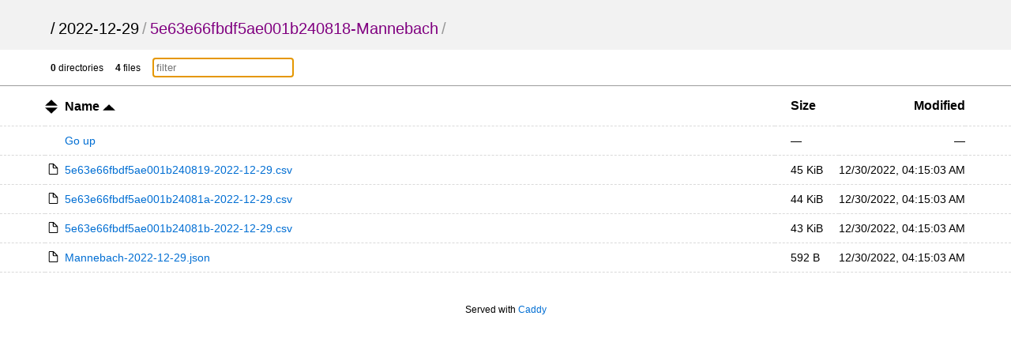

--- FILE ---
content_type: text/html; charset=utf-8
request_url: https://archive.opensensemap.org/2022-12-29/5e63e66fbdf5ae001b240818-Mannebach/?sort=name&order=asc
body_size: 5430
content:
<!DOCTYPE html>
<html>
	<head>
		<title>5e63e66fbdf5ae001b240818-Mannebach</title>
		<meta charset="utf-8">
		<meta name="viewport" content="width=device-width, initial-scale=1.0">
<style>
* { padding: 0; margin: 0; }

body {
	font-family: sans-serif;
	text-rendering: optimizespeed;
	background-color: #ffffff;
}

a {
	color: #006ed3;
	text-decoration: none;
}

a:hover,
h1 a:hover {
	color: #319cff;
}

a:visited {
	color: #800080;
}

header,
#summary {
	padding-left: 5%;
	padding-right: 5%;
}

th:first-child,
td:first-child {
	width: 5%;
}

th:last-child,
td:last-child {
	width: 5%;
}

header {
	padding-top: 25px;
	padding-bottom: 15px;
	background-color: #f2f2f2;
}

h1 {
	font-size: 20px;
	font-weight: normal;
	white-space: nowrap;
	overflow-x: hidden;
	text-overflow: ellipsis;
	color: #999;
}

h1 a {
	color: #000;
	margin: 0 4px;
}

h1 a:hover {
	text-decoration: underline;
}

h1 a:first-child {
	margin: 0;
}

main {
	display: block;
}

.meta {
	font-size: 12px;
	font-family: Verdana, sans-serif;
	border-bottom: 1px solid #9C9C9C;
	padding-top: 10px;
	padding-bottom: 10px;
}

.meta-item {
	margin-right: 1em;
}

#filter {
	padding: 4px;
	border: 1px solid #CCC;
}

table {
	width: 100%;
	border-collapse: collapse;
}

tr {
	border-bottom: 1px dashed #dadada;
}

tbody tr:hover {
	background-color: #ffffec;
}

th,
td {
	text-align: left;
	padding: 10px 0;
}

th {
	padding-top: 15px;
	padding-bottom: 15px;
	font-size: 16px;
	white-space: nowrap;
}

th a {
	color: black;
}

th svg {
	vertical-align: middle;
}

td {
	white-space: nowrap;
	font-size: 14px;
}

td:nth-child(2) {
	width: 80%;
}

td:nth-child(3),
th:nth-child(3) {
	padding: 0 20px 0 20px;
}

th:nth-child(4),
td:nth-child(4) {
	text-align: right;
}

td:nth-child(2) svg {
	position: absolute;
}

td .name,
td .goup {
	margin-left: 1.75em;
	word-break: break-all;
	overflow-wrap: break-word;
	white-space: pre-wrap;
}

.icon {
	margin-right: 5px;
}

.icon.sort {
	display: inline-block;
	width: 1em;
	height: 1em;
	position: relative;
	top: .2em;
}

.icon.sort .top {
	position: absolute;
	left: 0;
	top: -1px;
}

.icon.sort .bottom {
	position: absolute;
	bottom: -1px;
	left: 0;
}

footer {
	padding: 40px 20px;
	font-size: 12px;
	text-align: center;
}

@media (max-width: 600px) {
	.hideable {
		display: none;
	}

	td:nth-child(2) {
		width: auto;
	}

	th:nth-child(3),
	td:nth-child(3) {
		padding-right: 5%;
		text-align: right;
	}

	h1 {
		color: #000;
	}

	h1 a {
		margin: 0;
	}

	#filter {
		max-width: 100px;
	}
}

@media (prefers-color-scheme: dark) {
	body {
		background-color: #101010;
		color: #dddddd;
	}

	header {
		background-color: #151515;
	}

	tbody tr:hover {
		background-color: #252525;
	}

	header a,
	th a {
		color: #dddddd;
	}

	a {
		color: #5796d1;
		text-decoration: none;
	}

	a:hover,
	h1 a:hover {
		color: #62b2fd;
	}

	tr {
		border-bottom: 1px dashed rgba(255, 255, 255, 0.12);
	}

	#up-arrow,
	#down-arrow {
		fill: #dddddd;
	}

	#filter {
		background-color: #151515;
		color: #ffffff;
		border: 1px solid #212121;
	}

	.meta {
		border-bottom: 1px solid #212121
	}
}
</style>
	</head>
	<body onload='initFilter()'>
		<svg version="1.1" xmlns="http://www.w3.org/2000/svg" xmlns:xlink="http://www.w3.org/1999/xlink" height="0" width="0" style="position: absolute;">
			<defs>
				<!-- Folder -->
				<g id="folder" fill-rule="nonzero" fill="none">
					<path d="M285.22 37.55h-142.6L110.9 0H31.7C14.25 0 0 16.9 0 37.55v75.1h316.92V75.1c0-20.65-14.26-37.55-31.7-37.55z" fill="#FFA000"/>
					<path d="M285.22 36H31.7C14.25 36 0 50.28 0 67.74v158.7c0 17.47 14.26 31.75 31.7 31.75H285.2c17.44 0 31.7-14.3 31.7-31.75V67.75c0-17.47-14.26-31.75-31.7-31.75z" fill="#FFCA28"/>
				</g>
				<g id="folder-shortcut" stroke="none" stroke-width="1" fill="none" fill-rule="evenodd">
					<g id="folder-shortcut-group" fill-rule="nonzero">
						<g id="folder-shortcut-shape">
							<path d="M285.224876,37.5486902 L142.612438,37.5486902 L110.920785,0 L31.6916529,0 C14.2612438,0 0,16.8969106 0,37.5486902 L0,112.646071 L316.916529,112.646071 L316.916529,75.0973805 C316.916529,54.4456008 302.655285,37.5486902 285.224876,37.5486902 Z" id="Shape" fill="#FFA000"></path>
							<path d="M285.224876,36 L31.6916529,36 C14.2612438,36 0,50.2838568 0,67.7419039 L0,226.451424 C0,243.909471 14.2612438,258.193328 31.6916529,258.193328 L285.224876,258.193328 C302.655285,258.193328 316.916529,243.909471 316.916529,226.451424 L316.916529,67.7419039 C316.916529,50.2838568 302.655285,36 285.224876,36 Z" id="Shape" fill="#FFCA28"></path>
						</g>
						<path d="M126.154134,250.559184 C126.850974,251.883673 127.300549,253.006122 127.772602,254.106122 C128.469442,255.206122 128.919016,256.104082 129.638335,257.002041 C130.559962,258.326531 131.728855,259 133.100057,259 C134.493737,259 135.415364,258.55102 136.112204,257.67551 C136.809044,257.002041 137.258619,255.902041 137.258619,254.577551 C137.258619,253.904082 137.258619,252.804082 137.033832,251.457143 C136.786566,249.908163 136.561779,249.032653 136.561779,248.583673 C136.089726,242.814286 135.864939,237.920408 135.864939,233.273469 C135.864939,225.057143 136.786566,217.514286 138.180246,210.846939 C139.798713,204.202041 141.889234,198.634694 144.429328,193.763265 C147.216689,188.869388 150.678411,184.873469 154.836973,181.326531 C158.995535,177.779592 163.626149,174.883673 168.481552,172.661224 C173.336954,170.438776 179.113983,168.665306 185.587852,167.340816 C192.061722,166.218367 198.760378,165.342857 205.481514,164.669388 C212.18017,164.220408 219.598146,163.995918 228.162535,163.995918 L246.055591,163.995918 L246.055591,195.514286 C246.055591,197.736735 246.752431,199.510204 248.370899,201.059184 C250.214153,202.608163 252.079886,203.506122 254.372715,203.506122 C256.463236,203.506122 258.531277,202.608163 260.172223,201.059184 L326.102289,137.797959 C327.720757,136.24898 328.642384,134.47551 328.642384,132.253061 C328.642384,130.030612 327.720757,128.257143 326.102289,126.708163 L260.172223,63.4469388 C258.553756,61.8979592 256.463236,61 254.395194,61 C252.079886,61 250.236632,61.8979592 248.393377,63.4469388 C246.77491,64.9959184 246.07807,66.7693878 246.07807,68.9918367 L246.07807,100.510204 L228.162535,100.510204 C166.863084,100.510204 129.166282,117.167347 115.274437,150.459184 C110.666301,161.54898 108.350993,175.310204 108.350993,191.742857 C108.350993,205.279592 113.903236,223.912245 124.760454,247.438776 C125.00772,248.112245 125.457294,249.010204 126.154134,250.559184 Z" id="Shape" fill="#FFFFFF" transform="translate(218.496689, 160.000000) scale(-1, 1) translate(-218.496689, -160.000000) "></path>
					</g>
				</g>

				<!-- File -->
				<g id="file" stroke="#000" stroke-width="25" fill="#FFF" fill-rule="evenodd" stroke-linecap="round" stroke-linejoin="round">
					<path d="M13 24.12v274.76c0 6.16 5.87 11.12 13.17 11.12H239c7.3 0 13.17-4.96 13.17-11.12V136.15S132.6 13 128.37 13H26.17C18.87 13 13 17.96 13 24.12z"/>
					<path d="M129.37 13L129 113.9c0 10.58 7.26 19.1 16.27 19.1H249L129.37 13z"/>
				</g>
				<g id="file-shortcut" stroke="none" stroke-width="1" fill="none" fill-rule="evenodd">
					<g id="file-shortcut-group" transform="translate(13.000000, 13.000000)">
						<g id="file-shortcut-shape" stroke="#000000" stroke-width="25" fill="#FFFFFF" stroke-linecap="round" stroke-linejoin="round">
							<path d="M0,11.1214886 L0,285.878477 C0,292.039924 5.87498876,296.999983 13.1728373,296.999983 L225.997983,296.999983 C233.295974,296.999983 239.17082,292.039942 239.17082,285.878477 L239.17082,123.145388 C239.17082,123.145388 119.58541,2.84217094e-14 115.369423,2.84217094e-14 L13.1728576,2.84217094e-14 C5.87500907,-1.71479982e-05 0,4.96022995 0,11.1214886 Z" id="rect1171"></path>
							<path d="M116.37005,0 L116,100.904964 C116,111.483663 123.258008,120 132.273377,120 L236,120 L116.37005,0 L116.37005,0 Z" id="rect1794"></path>
						</g>
						<path d="M47.803141,294.093878 C48.4999811,295.177551 48.9495553,296.095918 49.4216083,296.995918 C50.1184484,297.895918 50.5680227,298.630612 51.2873415,299.365306 C52.2089688,300.44898 53.3778619,301 54.7490634,301 C56.1427436,301 57.0643709,300.632653 57.761211,299.916327 C58.4580511,299.365306 58.9076254,298.465306 58.9076254,297.381633 C58.9076254,296.830612 58.9076254,295.930612 58.6828382,294.828571 C58.4355724,293.561224 58.2107852,292.844898 58.2107852,292.477551 C57.7387323,287.757143 57.5139451,283.753061 57.5139451,279.95102 C57.5139451,273.228571 58.4355724,267.057143 59.8292526,261.602041 C61.44772,256.165306 63.5382403,251.610204 66.0783349,247.62449 C68.8656954,243.620408 72.3274172,240.35102 76.4859792,237.44898 C80.6445412,234.546939 85.2751561,232.177551 90.1305582,230.359184 C94.9859603,228.540816 100.76299,227.089796 107.236859,226.006122 C113.710728,225.087755 120.409385,224.371429 127.13052,223.820408 C133.829177,223.453061 141.247152,223.269388 149.811542,223.269388 L167.704598,223.269388 L167.704598,249.057143 C167.704598,250.87551 168.401438,252.326531 170.019905,253.593878 C171.86316,254.861224 173.728893,255.595918 176.021722,255.595918 C178.112242,255.595918 180.180284,254.861224 181.82123,253.593878 L247.751296,201.834694 C249.369763,200.567347 250.291391,199.116327 250.291391,197.297959 C250.291391,195.479592 249.369763,194.028571 247.751296,192.761224 L181.82123,141.002041 C180.202763,139.734694 178.112242,139 176.044201,139 C173.728893,139 171.885639,139.734694 170.042384,141.002041 C168.423917,142.269388 167.727077,143.720408 167.727077,145.538776 L167.727077,171.326531 L149.811542,171.326531 C88.5120908,171.326531 50.8152886,184.955102 36.9234437,212.193878 C32.3153075,221.267347 30,232.526531 30,245.971429 C30,257.046939 35.5522422,272.291837 46.4094607,291.540816 C46.6567266,292.091837 47.1063009,292.826531 47.803141,294.093878 Z" id="Shape-Copy" fill="#000000" fill-rule="nonzero" transform="translate(140.145695, 220.000000) scale(-1, 1) translate(-140.145695, -220.000000) "></path>
					</g>
				</g>

				<!-- Up arrow -->
				<g id="up-arrow" transform="translate(-279.22 -208.12)">
					<path transform="matrix(.22413 0 0 .12089 335.67 164.35)" stroke-width="0" d="m-194.17 412.01h-28.827-28.827l14.414-24.965 14.414-24.965 14.414 24.965z"/>
				</g>

				<!-- Down arrow -->
				<g id="down-arrow" transform="translate(-279.22 -208.12)">
					<path transform="matrix(.22413 0 0 -.12089 335.67 257.93)" stroke-width="0" d="m-194.17 412.01h-28.827-28.827l14.414-24.965 14.414-24.965 14.414 24.965z"/>
				</g>
			</defs>
		</svg>

		<header>
			<h1>
				<a href="../../">/</a><a href="../">2022-12-29</a>/<a href="">5e63e66fbdf5ae001b240818-Mannebach</a>/
			</h1>
		</header>
		<main>
			<div class="meta">
				<div id="summary">
					<span class="meta-item"><b>0</b> directories</span>
					<span class="meta-item"><b>4</b> files</span>
					<span class="meta-item"><input type="text" placeholder="filter" id="filter" onkeyup='filter()'></span>
				</div>
			</div>
			<div class="listing">
				<table aria-describedby="summary">
					<thead>
					<tr>
						<th></th>
						<th>
							<a href="?sort=namedirfirst&order=asc" class="icon sort"><svg class="top" width="1em" height=".5em" version="1.1" viewBox="0 0 12.922194 6.0358899"><use xlink:href="#up-arrow"></use></svg><svg class="bottom" width="1em" height=".5em" version="1.1" viewBox="0 0 12.922194 6.0358899"><use xlink:href="#down-arrow"></use></svg></a>
							<a href="?sort=name&order=desc">Name <svg width="1em" height=".5em" version="1.1" viewBox="0 0 12.922194 6.0358899"><use xlink:href="#up-arrow"></use></svg></a>
						</th>
						<th>
							<a href="?sort=size&order=asc">Size</a>
						</th>
						<th class="hideable">
							<a href="?sort=time&order=asc">Modified</a>
						</th>
						<th class="hideable"></th>
					</tr>
					</thead>
					<tbody>
					<tr>
						<td></td>
						<td>
							<a href="..">
								<span class="goup">Go up</span>
							</a>
						</td>
						<td>&mdash;</td>
						<td class="hideable">&mdash;</td>
						<td class="hideable"></td>
					</tr>
					<tr class="file">
						<td></td>
						<td>
							<a href="./5e63e66fbdf5ae001b240819-2022-12-29.csv">
								<svg width="1.5em" height="1em" version="1.1" viewBox="0 0 265 323"><use xlink:href="#file"></use></svg>
								<span class="name">5e63e66fbdf5ae001b240819-2022-12-29.csv</span>
							</a>
						</td>
						<td data-order="46032">45 KiB</td>
						<td class="hideable"><time datetime="2022-12-30T04:15:03Z">12/30/2022 04:15:03 AM +00:00</time></td>
						<td class="hideable"></td>
					</tr>
					<tr class="file">
						<td></td>
						<td>
							<a href="./5e63e66fbdf5ae001b24081a-2022-12-29.csv">
								<svg width="1.5em" height="1em" version="1.1" viewBox="0 0 265 323"><use xlink:href="#file"></use></svg>
								<span class="name">5e63e66fbdf5ae001b24081a-2022-12-29.csv</span>
							</a>
						</td>
						<td data-order="44594">44 KiB</td>
						<td class="hideable"><time datetime="2022-12-30T04:15:03Z">12/30/2022 04:15:03 AM +00:00</time></td>
						<td class="hideable"></td>
					</tr>
					<tr class="file">
						<td></td>
						<td>
							<a href="./5e63e66fbdf5ae001b24081b-2022-12-29.csv">
								<svg width="1.5em" height="1em" version="1.1" viewBox="0 0 265 323"><use xlink:href="#file"></use></svg>
								<span class="name">5e63e66fbdf5ae001b24081b-2022-12-29.csv</span>
							</a>
						</td>
						<td data-order="43916">43 KiB</td>
						<td class="hideable"><time datetime="2022-12-30T04:15:03Z">12/30/2022 04:15:03 AM +00:00</time></td>
						<td class="hideable"></td>
					</tr>
					<tr class="file">
						<td></td>
						<td>
							<a href="./Mannebach-2022-12-29.json">
								<svg width="1.5em" height="1em" version="1.1" viewBox="0 0 265 323"><use xlink:href="#file"></use></svg>
								<span class="name">Mannebach-2022-12-29.json</span>
							</a>
						</td>
						<td data-order="592">592 B</td>
						<td class="hideable"><time datetime="2022-12-30T04:15:03Z">12/30/2022 04:15:03 AM +00:00</time></td>
						<td class="hideable"></td>
					</tr>
					</tbody>
				</table>
			</div>
		</main>
		<footer>
			Served with <a rel="noopener noreferrer" href="https://caddyserver.com">Caddy</a>
		</footer>
		<script>
			var filterEl = document.getElementById('filter');
			filterEl.focus({ preventScroll: true });

			function initFilter() {
				if (!filterEl.value) {
					var filterParam = new URL(window.location.href).searchParams.get('filter');
					if (filterParam) {
						filterEl.value = filterParam;
					}
				}
				filter();
			}

			function filter() {
				var q = filterEl.value.trim().toLowerCase();
				var elems = document.querySelectorAll('tr.file');
				elems.forEach(function(el) {
					if (!q) {
						el.style.display = '';
						return;
					}
					var nameEl = el.querySelector('.name');
					var nameVal = nameEl.textContent.trim().toLowerCase();
					if (nameVal.indexOf(q) !== -1) {
						el.style.display = '';
					} else {
						el.style.display = 'none';
					}
				});
			}

			function localizeDatetime(e, index, ar) {
				if (e.textContent === undefined) {
					return;
				}
				var d = new Date(e.getAttribute('datetime'));
				if (isNaN(d)) {
					d = new Date(e.textContent);
					if (isNaN(d)) {
						return;
					}
				}
				e.textContent = d.toLocaleString([], {day: "2-digit", month: "2-digit", year: "numeric", hour: "2-digit", minute: "2-digit", second: "2-digit"});
			}
			var timeList = Array.prototype.slice.call(document.getElementsByTagName("time"));
			timeList.forEach(localizeDatetime);
		</script>
	</body>
</html>
